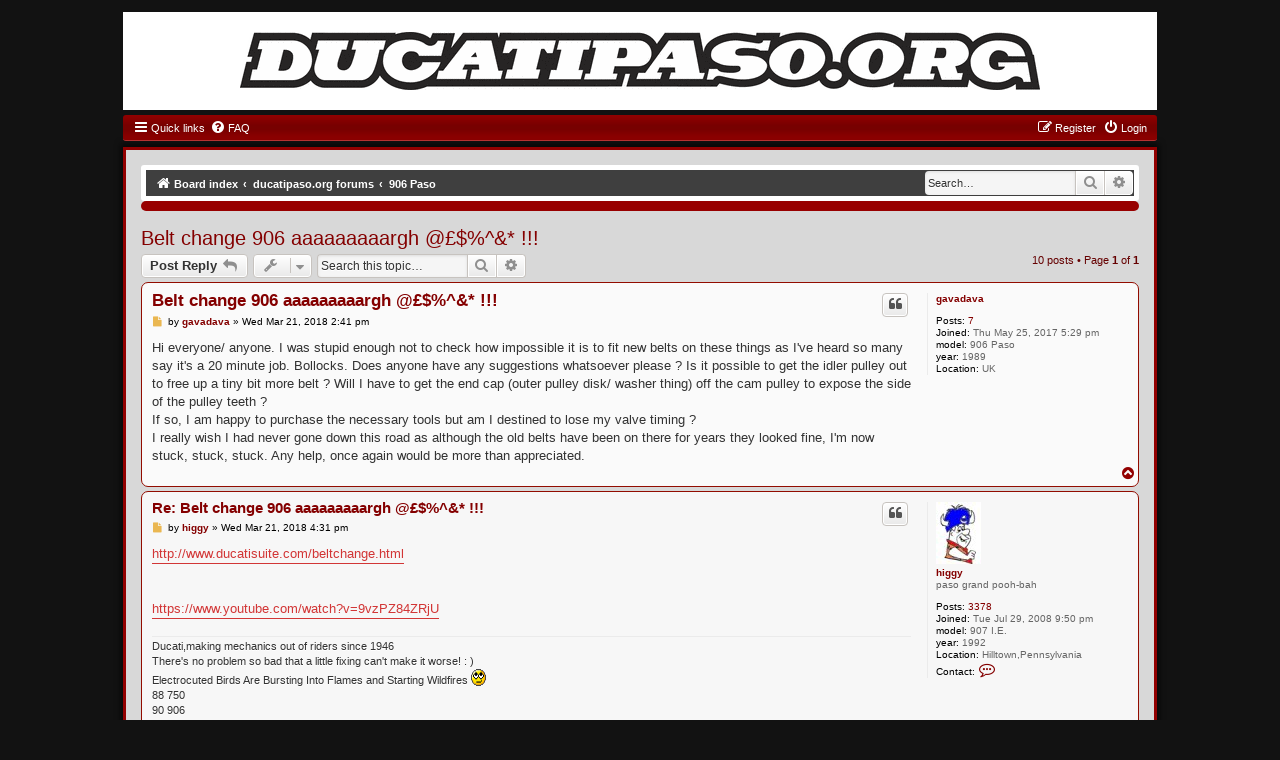

--- FILE ---
content_type: text/html; charset=UTF-8
request_url: http://forums.ducatipaso.org/viewtopic.php?t=7889&p=62926&sid=b9594d889fd88116f898032861f23b3d
body_size: 10091
content:
<!DOCTYPE html>
<html dir="ltr" lang="en-gb">
<head>
<meta charset="utf-8" />
<meta http-equiv="X-UA-Compatible" content="IE=edge">
<meta name="viewport" content="width=device-width, initial-scale=1" />

<title>Belt change 906 aaaaaaaaargh @£$%^&amp;* !!! - ducatipaso.org</title>


	<link rel="canonical" href="http://forums.ducatipaso.org/viewtopic.php?t=7889">

<!--
	phpBB style name: GraandNew
	Based on style:   prosilver (this is the default phpBB3 style)
	Original author:  Abhishek Srivastava ( https://www.phpbb.com/customise/db/style/graand_(red)/ )
	Modified by: Joyce&Luna ( https://phpbb-style-design.de )
-->

<link href="./styles/prosilver/theme/normalize.css?assets_version=4" rel="stylesheet">
<link href="./styles/prosilver/theme/base.css?assets_version=4" rel="stylesheet">
<link href="./styles/prosilver/theme/utilities.css?assets_version=4" rel="stylesheet">
<link href="./styles/prosilver/theme/common.css?assets_version=4" rel="stylesheet">
<link href="./styles/prosilver/theme/links.css?assets_version=4" rel="stylesheet">
<link href="./styles/prosilver/theme/content.css?assets_version=4" rel="stylesheet">
<link href="./styles/prosilver/theme/buttons.css?assets_version=4" rel="stylesheet">
<link href="./styles/prosilver/theme/cp.css?assets_version=4" rel="stylesheet">
<link href="./styles/prosilver/theme/forms.css?assets_version=4" rel="stylesheet">
<link href="./styles/prosilver/theme/icons.css?assets_version=4" rel="stylesheet">
<link href="./styles/prosilver/theme/responsive.css?assets_version=4" rel="stylesheet">

<link href="./assets/css/font-awesome.min.css?assets_version=4" rel="stylesheet">
<link href="./styles/prosilver/theme/stylesheet.css?assets_version=4" rel="stylesheet">
<link href="./styles/GraandNew/theme/stylesheet.css?assets_version=4" rel="stylesheet">
<link href="./styles/GraandNew/theme/en/stylesheet.css?assets_version=4" rel="stylesheet">




<!--[if lte IE 9]>
   <link href="./styles/prosilver/theme/tweaks.css?assets_version=4" rel="stylesheet">
<![endif]-->





</head>
<body id="phpbb" class="nojs notouch section-viewtopic ltr ">

				<div class="wrap2" id="wrap2">
		<div class="red-topper" style="padding:0;">
			<div class="inner" style="background:#fff;text-align:center;">
					<a href="http://ducatipaso.org/" title="Board index">
						<img src="./styles/GraandNew/theme/images/ducatipaso_logo.gif" class="red-image-wrapper" alt="ducatipaso.org" 
                             style="width: 100%;max-width: 800px;height: auto;margin: 20px auto;">
             		</a>
			</div>
		</div>
			<div id="red-top">
		<a id="top" class="top-anchor" accesskey="t"></a>
		<ul id="nav-main" class="nav-main linklist" role="menubar">
		<li id="quick-links" class="quick-links dropdown-container responsive-menu" data-skip-responsive="true">
			<a href="#" class="dropdown-trigger">
				<i class="icon fa-bars fa-fw" aria-hidden="true"></i><span>Quick links</span>
			</a>
			<div class="dropdown">
				<div class="pointer"><div class="pointer-inner"></div></div>
				<ul class="dropdown-contents" role="menu">

											<li class="separator"></li>
																									<li>
								<a href="./search.php?search_id=unanswered&amp;sid=27c4a8d46c811efca578726a1e3a991d" role="menuitem">
									<i class="icon fa-file-o fa-fw icon-gray" aria-hidden="true"></i><span>Unanswered topics</span>
								</a>
							</li>
							<li>
								<a href="./search.php?search_id=active_topics&amp;sid=27c4a8d46c811efca578726a1e3a991d" role="menuitem">
									<i class="icon fa-file-o fa-fw icon-blue" aria-hidden="true"></i><span>Active topics</span>
								</a>
							</li>
							<li class="separator"></li>
							<li>
								<a href="./search.php?sid=27c4a8d46c811efca578726a1e3a991d" role="menuitem">
									<i class="icon fa-search fa-fw" aria-hidden="true"></i><span>Search</span>
								</a>
							</li>
					
										<li class="separator"></li>

									</ul>
			</div>
		</li>

				<li data-skip-responsive="true">
			<a href="/app.php/help/faq?sid=27c4a8d46c811efca578726a1e3a991d" rel="help" title="Frequently Asked Questions" role="menuitem">
				<i class="icon fa-question-circle fa-fw" aria-hidden="true"></i><span>FAQ</span>
			</a>
		</li>
						
			<li class="rightside"  data-skip-responsive="true">
			<a href="./ucp.php?mode=login&amp;redirect=viewtopic.php%3Fp%3D62926%26t%3D7889&amp;sid=27c4a8d46c811efca578726a1e3a991d" title="Login" accesskey="x" role="menuitem">
				<i class="icon fa-power-off fa-fw" aria-hidden="true"></i><span>Login</span>
			</a>
		</li>
					<li class="rightside" data-skip-responsive="true">
				<a href="./ucp.php?mode=register&amp;sid=27c4a8d46c811efca578726a1e3a991d" role="menuitem">
					<i class="icon fa-pencil-square-o  fa-fw" aria-hidden="true"></i><span>Register</span>
				</a>
			</li>
						</ul>

	</div>
</div>

	<div class="red_wrap" id="red_wrap">
		<div id="red-bottom">
									<div id="search-box" class="search-box search-header" role="search">
				<form action="./search.php?sid=27c4a8d46c811efca578726a1e3a991d" method="get" id="search">
				<fieldset>
					<input name="keywords" id="keywords" type="search" maxlength="128" title="Search for keywords" class="inputbox search tiny" size="20" value="" placeholder="Search…" />
					<button class="button button-search" type="submit" title="Search">
						<i class="icon fa-search fa-fw" aria-hidden="true"></i><span class="sr-only">Search</span>
					</button>
					<a href="./search.php?sid=27c4a8d46c811efca578726a1e3a991d" class="button button-search-end" title="Advanced search">
						<i class="icon fa-cog fa-fw" aria-hidden="true"></i><span class="sr-only">Advanced search</span>
					</a>
					<input type="hidden" name="sid" value="27c4a8d46c811efca578726a1e3a991d" />

				</fieldset>
				</form>
			</div>
						
	<ul id="nav-breadcrumbs" class="nav-breadcrumbs linklist navlinks" role="menubar">
								<li class="breadcrumbs" itemscope itemtype="http://schema.org/BreadcrumbList">
										<span class="crumb"  itemtype="http://schema.org/ListItem" itemprop="itemListElement" itemscope><a href="./index.php?sid=27c4a8d46c811efca578726a1e3a991d" itemtype="https://schema.org/Thing" itemscope itemprop="item" accesskey="h" data-navbar-reference="index"><i class="icon fa-home fa-fw"></i><span itemprop="name">Board index</span></a><meta itemprop="position" content="1" /></span>

											
								<span class="crumb"  itemtype="http://schema.org/ListItem" itemprop="itemListElement" itemscope data-forum-id="11"><a href="./viewforum.php?f=11&amp;sid=27c4a8d46c811efca578726a1e3a991d" itemtype="https://schema.org/Thing" itemscope itemprop="item"><span itemprop="name">ducatipaso.org forums</span></a><meta itemprop="position" content="2" /></span>
															
								<span class="crumb"  itemtype="http://schema.org/ListItem" itemprop="itemListElement" itemscope data-forum-id="2"><a href="./viewforum.php?f=2&amp;sid=27c4a8d46c811efca578726a1e3a991d" itemtype="https://schema.org/Thing" itemscope itemprop="item"><span itemprop="name">906 Paso</span></a><meta itemprop="position" content="3" /></span>
												</li>
		
					<li class="rightside responsive-search">
				<a href="./search.php?sid=27c4a8d46c811efca578726a1e3a991d" title="View the advanced search options" role="menuitem">
					<i class="icon fa-search fa-fw" aria-hidden="true"></i><span class="sr-only">Search</span>
				</a>
			</li>
			</ul>

	</div>

			<div id="page-header">
			<div class="headerbar" role="banner">
										<p class="skiplink"><a href="#start_here">Skip to content</a></p>
				<div class="inner"></div>
			</div>
	<a id="start_here" class="anchor"></a>
	 <div id="page-body" class="page-body" role="main">
		
		
<h2 class="topic-title"><a href="./viewtopic.php?t=7889&amp;sid=27c4a8d46c811efca578726a1e3a991d">Belt change 906 aaaaaaaaargh @£$%^&amp;* !!!</a></h2>
<!-- NOTE: remove the style="display: none" when you want to have the forum description on the topic body -->
<div style="display: none !important;">discussions specific to the 906 Paso<br /></div>


<div class="action-bar bar-top">
	
			<a href="./posting.php?mode=reply&amp;t=7889&amp;sid=27c4a8d46c811efca578726a1e3a991d" class="button" title="Post a reply">
							<span>Post Reply</span> <i class="icon fa-reply fa-fw" aria-hidden="true"></i>
					</a>
	
			<div class="dropdown-container dropdown-button-control topic-tools">
		<span title="Topic tools" class="button button-secondary dropdown-trigger dropdown-select">
			<i class="icon fa-wrench fa-fw" aria-hidden="true"></i>
			<span class="caret"><i class="icon fa-sort-down fa-fw" aria-hidden="true"></i></span>
		</span>
		<div class="dropdown">
			<div class="pointer"><div class="pointer-inner"></div></div>
			<ul class="dropdown-contents">
																												<li>
					<a href="./viewtopic.php?t=7889&amp;sid=27c4a8d46c811efca578726a1e3a991d&amp;view=print" title="Print view" accesskey="p">
						<i class="icon fa-print fa-fw" aria-hidden="true"></i><span>Print view</span>
					</a>
				</li>
											</ul>
		</div>
	</div>
	
			<div class="search-box" role="search">
			<form method="get" id="topic-search" action="./search.php?sid=27c4a8d46c811efca578726a1e3a991d">
			<fieldset>
				<input class="inputbox search tiny"  type="search" name="keywords" id="search_keywords" size="20" placeholder="Search this topic…" />
				<button class="button button-search" type="submit" title="Search">
					<i class="icon fa-search fa-fw" aria-hidden="true"></i><span class="sr-only">Search</span>
				</button>
				<a href="./search.php?sid=27c4a8d46c811efca578726a1e3a991d" class="button button-search-end" title="Advanced search">
					<i class="icon fa-cog fa-fw" aria-hidden="true"></i><span class="sr-only">Advanced search</span>
				</a>
				<input type="hidden" name="t" value="7889" />
<input type="hidden" name="sf" value="msgonly" />
<input type="hidden" name="sid" value="27c4a8d46c811efca578726a1e3a991d" />

			</fieldset>
			</form>
		</div>
	
			<div class="pagination">
			10 posts
							&bull; Page <strong>1</strong> of <strong>1</strong>
					</div>
		</div>




			<div id="p61762" class="post has-profile bg2">
		<div class="inner">

		<dl class="postprofile" id="profile61762">
			<dt class="no-profile-rank no-avatar">
				<div class="avatar-container">
																			</div>
								<a href="./memberlist.php?mode=viewprofile&amp;u=4609&amp;sid=27c4a8d46c811efca578726a1e3a991d" class="username">gavadava</a>							</dt>

									
		<dd class="profile-posts"><strong>Posts:</strong> <a href="./search.php?author_id=4609&amp;sr=posts&amp;sid=27c4a8d46c811efca578726a1e3a991d">7</a></dd>		<dd class="profile-joined"><strong>Joined:</strong> Thu May 25, 2017 5:29 pm</dd>		
		
											<dd class="profile-custom-field profile-model"><strong>model:</strong> 906 Paso</dd>
												<dd class="profile-custom-field profile-year"><strong>year:</strong> 1989</dd>
												<dd class="profile-custom-field profile-phpbb_location"><strong>Location:</strong> UK</dd>
							
						
		</dl>

		<div class="postbody">
						<div id="post_content61762">

						<h3 class="first">
						<a href="./viewtopic.php?p=61762&amp;sid=27c4a8d46c811efca578726a1e3a991d#p61762">Belt change 906 aaaaaaaaargh @£$%^&amp;* !!!</a>
		</h3>

													<ul class="post-buttons">
																																									<li>
							<a href="./posting.php?mode=quote&amp;p=61762&amp;sid=27c4a8d46c811efca578726a1e3a991d" title="Reply with quote" class="button button-icon-only">
								<i class="icon fa-quote-left fa-fw" aria-hidden="true"></i><span class="sr-only">Quote</span>
							</a>
						</li>
														</ul>
							
						<p class="author">
									<a class="unread" href="./viewtopic.php?p=61762&amp;sid=27c4a8d46c811efca578726a1e3a991d#p61762" title="Post">
						<i class="icon fa-file fa-fw icon-lightgray icon-md" aria-hidden="true"></i><span class="sr-only">Post</span>
					</a>
								<span class="responsive-hide">by <strong><a href="./memberlist.php?mode=viewprofile&amp;u=4609&amp;sid=27c4a8d46c811efca578726a1e3a991d" class="username">gavadava</a></strong> &raquo; </span><time datetime="2018-03-21T14:41:01+00:00">Wed Mar 21, 2018 2:41 pm</time>
			</p>
			
			
			
			<div class="content">Hi everyone/ anyone. I was stupid enough not to check how impossible it is to fit new belts on these things as I've heard so many say it's a 20 minute job. Bollocks. Does anyone have any suggestions whatsoever please ?  Is it possible to get the idler pulley out to free up a tiny bit more belt ?  Will I have to get the end cap (outer pulley disk/ washer thing) off the cam pulley to expose the side of the pulley teeth ?<br>
If so, I am happy to purchase the necessary tools but am I destined to lose my valve timing ?<br>
I really wish I had never gone down this road as although the old belts have been on there for years they looked fine, I'm now stuck, stuck, stuck. Any help, once again would be more than appreciated.</div>

			
			
									
									
						</div>

		</div>

				<div class="back2top">
						<a href="#top" class="top" title="Top">
				<i class="icon fa-chevron-circle-up fa-fw icon-gray" aria-hidden="true"></i>
				<span class="sr-only">Top</span>
			</a>
					</div>
		
		</div>
	</div>

				<div id="p61763" class="post has-profile bg1">
		<div class="inner">

		<dl class="postprofile" id="profile61763">
			<dt class="has-profile-rank has-avatar">
				<div class="avatar-container">
																<a href="./memberlist.php?mode=viewprofile&amp;u=2188&amp;sid=27c4a8d46c811efca578726a1e3a991d" class="avatar"><img class="avatar" src="./download/file.php?avatar=2188_1255902930.jpg" width="45" height="62" alt="User avatar" /></a>														</div>
								<a href="./memberlist.php?mode=viewprofile&amp;u=2188&amp;sid=27c4a8d46c811efca578726a1e3a991d" class="username">higgy</a>							</dt>

						<dd class="profile-rank">paso grand pooh-bah</dd>			
		<dd class="profile-posts"><strong>Posts:</strong> <a href="./search.php?author_id=2188&amp;sr=posts&amp;sid=27c4a8d46c811efca578726a1e3a991d">3378</a></dd>		<dd class="profile-joined"><strong>Joined:</strong> Tue Jul 29, 2008 9:50 pm</dd>		
		
											<dd class="profile-custom-field profile-model"><strong>model:</strong> 907 I.E.</dd>
												<dd class="profile-custom-field profile-year"><strong>year:</strong> 1992</dd>
																	<dd class="profile-custom-field profile-phpbb_location"><strong>Location:</strong> Hilltown,Pennsylvania</dd>
							
							<dd class="profile-contact">
				<strong>Contact:</strong>
				<div class="dropdown-container dropdown-left">
					<a href="#" class="dropdown-trigger" title="Contact higgy">
						<i class="icon fa-commenting-o fa-fw icon-lg" aria-hidden="true"></i><span class="sr-only">Contact higgy</span>
					</a>
					<div class="dropdown">
						<div class="pointer"><div class="pointer-inner"></div></div>
						<div class="dropdown-contents contact-icons">
																																								<div>
																	<a href="https://www.icq.com/people/156132/" title="ICQ" class="last-cell">
										<span class="contact-icon phpbb_icq-icon">ICQ</span>									</a>
																	</div>
																					</div>
					</div>
				</div>
			</dd>
				
		</dl>

		<div class="postbody">
						<div id="post_content61763">

						<h3 >
						<a href="./viewtopic.php?p=61763&amp;sid=27c4a8d46c811efca578726a1e3a991d#p61763">Re: Belt change 906 aaaaaaaaargh @£$%^&amp;* !!!</a>
		</h3>

													<ul class="post-buttons">
																																									<li>
							<a href="./posting.php?mode=quote&amp;p=61763&amp;sid=27c4a8d46c811efca578726a1e3a991d" title="Reply with quote" class="button button-icon-only">
								<i class="icon fa-quote-left fa-fw" aria-hidden="true"></i><span class="sr-only">Quote</span>
							</a>
						</li>
														</ul>
							
						<p class="author">
									<a class="unread" href="./viewtopic.php?p=61763&amp;sid=27c4a8d46c811efca578726a1e3a991d#p61763" title="Post">
						<i class="icon fa-file fa-fw icon-lightgray icon-md" aria-hidden="true"></i><span class="sr-only">Post</span>
					</a>
								<span class="responsive-hide">by <strong><a href="./memberlist.php?mode=viewprofile&amp;u=2188&amp;sid=27c4a8d46c811efca578726a1e3a991d" class="username">higgy</a></strong> &raquo; </span><time datetime="2018-03-21T16:31:10+00:00">Wed Mar 21, 2018 4:31 pm</time>
			</p>
			
			
			
			<div class="content"><a href="http://www.ducatisuite.com/beltchange.html" class="postlink">http://www.ducatisuite.com/beltchange.html</a><br>
<br>
<br>
<a href="https://www.youtube.com/watch?v=9vzPZ84ZRjU" class="postlink">https://www.youtube.com/watch?v=9vzPZ84ZRjU</a></div>

			
			
									
									<div id="sig61763" class="signature">Ducati,making mechanics out of riders since 1946<br>
There's no problem so bad that a little fixing can't make it worse! : )<br>
Electrocuted Birds Are Bursting Into Flames and Starting Wildfires  <img class="smilies" src="./images/smilies/icon_rolleyes.gif" width="15" height="17" alt=":roll:" title="Rolling Eyes"> <br>
88 750<br>
90 906<br>
92 907ie</div>
						</div>

		</div>

				<div class="back2top">
						<a href="#top" class="top" title="Top">
				<i class="icon fa-chevron-circle-up fa-fw icon-gray" aria-hidden="true"></i>
				<span class="sr-only">Top</span>
			</a>
					</div>
		
		</div>
	</div>

				<div id="p61764" class="post has-profile bg2">
		<div class="inner">

		<dl class="postprofile" id="profile61764">
			<dt class="no-profile-rank no-avatar">
				<div class="avatar-container">
																			</div>
								<a href="./memberlist.php?mode=viewprofile&amp;u=4609&amp;sid=27c4a8d46c811efca578726a1e3a991d" class="username">gavadava</a>							</dt>

									
		<dd class="profile-posts"><strong>Posts:</strong> <a href="./search.php?author_id=4609&amp;sr=posts&amp;sid=27c4a8d46c811efca578726a1e3a991d">7</a></dd>		<dd class="profile-joined"><strong>Joined:</strong> Thu May 25, 2017 5:29 pm</dd>		
		
											<dd class="profile-custom-field profile-model"><strong>model:</strong> 906 Paso</dd>
												<dd class="profile-custom-field profile-year"><strong>year:</strong> 1989</dd>
												<dd class="profile-custom-field profile-phpbb_location"><strong>Location:</strong> UK</dd>
							
						
		</dl>

		<div class="postbody">
						<div id="post_content61764">

						<h3 >
						<a href="./viewtopic.php?p=61764&amp;sid=27c4a8d46c811efca578726a1e3a991d#p61764">Re: Belt change 906 aaaaaaaaargh @£$%^&amp;* !!!</a>
		</h3>

													<ul class="post-buttons">
																																									<li>
							<a href="./posting.php?mode=quote&amp;p=61764&amp;sid=27c4a8d46c811efca578726a1e3a991d" title="Reply with quote" class="button button-icon-only">
								<i class="icon fa-quote-left fa-fw" aria-hidden="true"></i><span class="sr-only">Quote</span>
							</a>
						</li>
														</ul>
							
						<p class="author">
									<a class="unread" href="./viewtopic.php?p=61764&amp;sid=27c4a8d46c811efca578726a1e3a991d#p61764" title="Post">
						<i class="icon fa-file fa-fw icon-lightgray icon-md" aria-hidden="true"></i><span class="sr-only">Post</span>
					</a>
								<span class="responsive-hide">by <strong><a href="./memberlist.php?mode=viewprofile&amp;u=4609&amp;sid=27c4a8d46c811efca578726a1e3a991d" class="username">gavadava</a></strong> &raquo; </span><time datetime="2018-03-21T16:51:13+00:00">Wed Mar 21, 2018 4:51 pm</time>
			</p>
			
			
			
			<div class="content">Thanks, my problem is that these examples are on bikes with "exposed" cam pulleys, ie you can slide the belt on, I am losing out on the height of the pulley teeth which is making it not doable.<br>
Cheers again  though</div>

			
			
									
									
						</div>

		</div>

				<div class="back2top">
						<a href="#top" class="top" title="Top">
				<i class="icon fa-chevron-circle-up fa-fw icon-gray" aria-hidden="true"></i>
				<span class="sr-only">Top</span>
			</a>
					</div>
		
		</div>
	</div>

				<div id="p61765" class="post has-profile bg1">
		<div class="inner">

		<dl class="postprofile" id="profile61765">
			<dt class="has-profile-rank has-avatar">
				<div class="avatar-container">
																<a href="./memberlist.php?mode=viewprofile&amp;u=3343&amp;sid=27c4a8d46c811efca578726a1e3a991d" class="avatar"><img class="avatar" src="./download/file.php?avatar=3343_1329221938.jpg" width="150" height="113" alt="User avatar" /></a>														</div>
								<a href="./memberlist.php?mode=viewprofile&amp;u=3343&amp;sid=27c4a8d46c811efca578726a1e3a991d" class="username">Derek</a>							</dt>

						<dd class="profile-rank">paso grand pooh-bah</dd>			
		<dd class="profile-posts"><strong>Posts:</strong> <a href="./search.php?author_id=3343&amp;sr=posts&amp;sid=27c4a8d46c811efca578726a1e3a991d">768</a></dd>		<dd class="profile-joined"><strong>Joined:</strong> Thu Nov 03, 2011 10:13 am</dd>		
		
											<dd class="profile-custom-field profile-model"><strong>model:</strong> 907 I.E.</dd>
												<dd class="profile-custom-field profile-year"><strong>year:</strong> 1994</dd>
												<dd class="profile-custom-field profile-phpbb_location"><strong>Location:</strong> Scotland</dd>
							
						
		</dl>

		<div class="postbody">
						<div id="post_content61765">

						<h3 >
						<a href="./viewtopic.php?p=61765&amp;sid=27c4a8d46c811efca578726a1e3a991d#p61765">Re: Belt change 906 aaaaaaaaargh @£$%^&amp;* !!!</a>
		</h3>

													<ul class="post-buttons">
																																									<li>
							<a href="./posting.php?mode=quote&amp;p=61765&amp;sid=27c4a8d46c811efca578726a1e3a991d" title="Reply with quote" class="button button-icon-only">
								<i class="icon fa-quote-left fa-fw" aria-hidden="true"></i><span class="sr-only">Quote</span>
							</a>
						</li>
														</ul>
							
						<p class="author">
									<a class="unread" href="./viewtopic.php?p=61765&amp;sid=27c4a8d46c811efca578726a1e3a991d#p61765" title="Post">
						<i class="icon fa-file fa-fw icon-lightgray icon-md" aria-hidden="true"></i><span class="sr-only">Post</span>
					</a>
								<span class="responsive-hide">by <strong><a href="./memberlist.php?mode=viewprofile&amp;u=3343&amp;sid=27c4a8d46c811efca578726a1e3a991d" class="username">Derek</a></strong> &raquo; </span><time datetime="2018-03-21T18:33:51+00:00">Wed Mar 21, 2018 6:33 pm</time>
			</p>
			
			
			
			<div class="content"><blockquote><div><cite>gavadava wrote:</cite>Thanks, my problem is that these examples are on bikes with "exposed" cam pulleys, ie you can slide the belt on, I am losing out on the height of the pulley teeth which is making it not doable.<br>
Cheers again  though</div></blockquote>
The cam pulley flanges are completely unnecessary, Ducati stopped fitting them in the mid 90's. They are pressed on steel rings, just pull them off with a pair of pliers. I've done that with every Ducati 2V engine that I've worked on if it has these flanges, it makes changing the belts far easier. Don't worry about the belts coming off, they are held central by the flanges on the lower pulley.</div>

			
			
									
									<div id="sig61765" class="signature"><em class="text-italics"><span style="font-size:85%;line-height:116%">1994 907ie<br>
2017 Supersport 939<br>
2015 Scrambler Classic<br>
1982 Pantah 500SL (now sold)</span><br>
<br>
<strong class="text-strong">Scotland</strong></em></div>
						</div>

		</div>

				<div class="back2top">
						<a href="#top" class="top" title="Top">
				<i class="icon fa-chevron-circle-up fa-fw icon-gray" aria-hidden="true"></i>
				<span class="sr-only">Top</span>
			</a>
					</div>
		
		</div>
	</div>

				<div id="p61770" class="post has-profile bg2">
		<div class="inner">

		<dl class="postprofile" id="profile61770">
			<dt class="no-profile-rank no-avatar">
				<div class="avatar-container">
																			</div>
								<a href="./memberlist.php?mode=viewprofile&amp;u=1989&amp;sid=27c4a8d46c811efca578726a1e3a991d" class="username">angelix</a>							</dt>

									
		<dd class="profile-posts"><strong>Posts:</strong> <a href="./search.php?author_id=1989&amp;sr=posts&amp;sid=27c4a8d46c811efca578726a1e3a991d">338</a></dd>		<dd class="profile-joined"><strong>Joined:</strong> Thu Nov 29, 2007 2:38 am</dd>		
		
											<dd class="profile-custom-field profile-model"><strong>model:</strong> 907 I.E.</dd>
												<dd class="profile-custom-field profile-year"><strong>year:</strong> 1990</dd>
												<dd class="profile-custom-field profile-phpbb_location"><strong>Location:</strong> UK</dd>
							
						
		</dl>

		<div class="postbody">
						<div id="post_content61770">

						<h3 >
						<a href="./viewtopic.php?p=61770&amp;sid=27c4a8d46c811efca578726a1e3a991d#p61770">Re: Belt change 906 aaaaaaaaargh @£$%^&amp;* !!!</a>
		</h3>

													<ul class="post-buttons">
																																									<li>
							<a href="./posting.php?mode=quote&amp;p=61770&amp;sid=27c4a8d46c811efca578726a1e3a991d" title="Reply with quote" class="button button-icon-only">
								<i class="icon fa-quote-left fa-fw" aria-hidden="true"></i><span class="sr-only">Quote</span>
							</a>
						</li>
														</ul>
							
						<p class="author">
									<a class="unread" href="./viewtopic.php?p=61770&amp;sid=27c4a8d46c811efca578726a1e3a991d#p61770" title="Post">
						<i class="icon fa-file fa-fw icon-lightgray icon-md" aria-hidden="true"></i><span class="sr-only">Post</span>
					</a>
								<span class="responsive-hide">by <strong><a href="./memberlist.php?mode=viewprofile&amp;u=1989&amp;sid=27c4a8d46c811efca578726a1e3a991d" class="username">angelix</a></strong> &raquo; </span><time datetime="2018-03-22T10:01:43+00:00">Thu Mar 22, 2018 10:01 am</time>
			</p>
			
			
			
			<div class="content">when I did my 907 I had the same issue, I struggled a little but in the end I managed to put  them on.<br>
<br>
the removal  was easy, I took the cutter and voila'.<br>
<br>
Flanges serve no purpose so next time I will take them out.</div>

			
			
									
									
						</div>

		</div>

				<div class="back2top">
						<a href="#top" class="top" title="Top">
				<i class="icon fa-chevron-circle-up fa-fw icon-gray" aria-hidden="true"></i>
				<span class="sr-only">Top</span>
			</a>
					</div>
		
		</div>
	</div>

				<div id="p61771" class="post has-profile bg1">
		<div class="inner">

		<dl class="postprofile" id="profile61771">
			<dt class="no-profile-rank no-avatar">
				<div class="avatar-container">
																			</div>
								<a href="./memberlist.php?mode=viewprofile&amp;u=4609&amp;sid=27c4a8d46c811efca578726a1e3a991d" class="username">gavadava</a>							</dt>

									
		<dd class="profile-posts"><strong>Posts:</strong> <a href="./search.php?author_id=4609&amp;sr=posts&amp;sid=27c4a8d46c811efca578726a1e3a991d">7</a></dd>		<dd class="profile-joined"><strong>Joined:</strong> Thu May 25, 2017 5:29 pm</dd>		
		
											<dd class="profile-custom-field profile-model"><strong>model:</strong> 906 Paso</dd>
												<dd class="profile-custom-field profile-year"><strong>year:</strong> 1989</dd>
												<dd class="profile-custom-field profile-phpbb_location"><strong>Location:</strong> UK</dd>
							
						
		</dl>

		<div class="postbody">
						<div id="post_content61771">

						<h3 >
						<a href="./viewtopic.php?p=61771&amp;sid=27c4a8d46c811efca578726a1e3a991d#p61771">Re: Belt change 906 aaaaaaaaargh @£$%^&amp;* !!!</a>
		</h3>

													<ul class="post-buttons">
																																									<li>
							<a href="./posting.php?mode=quote&amp;p=61771&amp;sid=27c4a8d46c811efca578726a1e3a991d" title="Reply with quote" class="button button-icon-only">
								<i class="icon fa-quote-left fa-fw" aria-hidden="true"></i><span class="sr-only">Quote</span>
							</a>
						</li>
														</ul>
							
						<p class="author">
									<a class="unread" href="./viewtopic.php?p=61771&amp;sid=27c4a8d46c811efca578726a1e3a991d#p61771" title="Post">
						<i class="icon fa-file fa-fw icon-lightgray icon-md" aria-hidden="true"></i><span class="sr-only">Post</span>
					</a>
								<span class="responsive-hide">by <strong><a href="./memberlist.php?mode=viewprofile&amp;u=4609&amp;sid=27c4a8d46c811efca578726a1e3a991d" class="username">gavadava</a></strong> &raquo; </span><time datetime="2018-03-22T10:05:14+00:00">Thu Mar 22, 2018 10:05 am</time>
			</p>
			
			
			
			<div class="content">Thanks to all, I didn't realise they just pulled off-  cheers Derek. Blood pressure also has returned to near normal levels. All is good.</div>

			
			
									
									
						</div>

		</div>

				<div class="back2top">
						<a href="#top" class="top" title="Top">
				<i class="icon fa-chevron-circle-up fa-fw icon-gray" aria-hidden="true"></i>
				<span class="sr-only">Top</span>
			</a>
					</div>
		
		</div>
	</div>

				<div id="p61825" class="post has-profile bg2">
		<div class="inner">

		<dl class="postprofile" id="profile61825">
			<dt class="no-profile-rank has-avatar">
				<div class="avatar-container">
																<a href="./memberlist.php?mode=viewprofile&amp;u=3230&amp;sid=27c4a8d46c811efca578726a1e3a991d" class="avatar"><img class="avatar" src="./download/file.php?avatar=3230_1485359052.jpg" width="88" height="88" alt="User avatar" /></a>														</div>
								<a href="./memberlist.php?mode=viewprofile&amp;u=3230&amp;sid=27c4a8d46c811efca578726a1e3a991d" class="username">Witzie</a>							</dt>

									
		<dd class="profile-posts"><strong>Posts:</strong> <a href="./search.php?author_id=3230&amp;sr=posts&amp;sid=27c4a8d46c811efca578726a1e3a991d">45</a></dd>		<dd class="profile-joined"><strong>Joined:</strong> Wed May 25, 2011 9:17 am</dd>		
		
											<dd class="profile-custom-field profile-model"><strong>model:</strong> 906 Paso</dd>
												<dd class="profile-custom-field profile-year"><strong>year:</strong> 1989</dd>
												<dd class="profile-custom-field profile-phpbb_location"><strong>Location:</strong> Friesland, the Netherlands</dd>
							
						
		</dl>

		<div class="postbody">
						<div id="post_content61825">

						<h3 >
						<a href="./viewtopic.php?p=61825&amp;sid=27c4a8d46c811efca578726a1e3a991d#p61825">Re: Belt change 906 aaaaaaaaargh @£$%^&amp;* !!!</a>
		</h3>

													<ul class="post-buttons">
																																									<li>
							<a href="./posting.php?mode=quote&amp;p=61825&amp;sid=27c4a8d46c811efca578726a1e3a991d" title="Reply with quote" class="button button-icon-only">
								<i class="icon fa-quote-left fa-fw" aria-hidden="true"></i><span class="sr-only">Quote</span>
							</a>
						</li>
														</ul>
							
						<p class="author">
									<a class="unread" href="./viewtopic.php?p=61825&amp;sid=27c4a8d46c811efca578726a1e3a991d#p61825" title="Post">
						<i class="icon fa-file fa-fw icon-lightgray icon-md" aria-hidden="true"></i><span class="sr-only">Post</span>
					</a>
								<span class="responsive-hide">by <strong><a href="./memberlist.php?mode=viewprofile&amp;u=3230&amp;sid=27c4a8d46c811efca578726a1e3a991d" class="username">Witzie</a></strong> &raquo; </span><time datetime="2018-04-16T11:06:55+00:00">Mon Apr 16, 2018 11:06 am</time>
			</p>
			
			
			
			<div class="content">i still have the flanges, i managed to fit the belts while rotating them slowly over the flanges</div>

			
			
									
									<div id="sig61825" class="signature"><span style="color:#000000">Kawasaki 250 Mach1 1977, Honda CB125T 1978, Kawasaki Z400J 1981, <br>
Kawasaki Z700 1987, Kawasaki ZL1000 1990, Ducati PASO 750 1990, Ducati 900ss 1994,</span> <span style="color:#FF0000"> Kawasaki ZZR1100 1993, Ducati Paso 906 1989</span></div>
						</div>

		</div>

				<div class="back2top">
						<a href="#top" class="top" title="Top">
				<i class="icon fa-chevron-circle-up fa-fw icon-gray" aria-hidden="true"></i>
				<span class="sr-only">Top</span>
			</a>
					</div>
		
		</div>
	</div>

				<div id="p62921" class="post has-profile bg1">
		<div class="inner">

		<dl class="postprofile" id="profile62921">
			<dt class="no-profile-rank no-avatar">
				<div class="avatar-container">
																			</div>
								<a href="./memberlist.php?mode=viewprofile&amp;u=2338&amp;sid=27c4a8d46c811efca578726a1e3a991d" class="username">dennist</a>							</dt>

									
		<dd class="profile-posts"><strong>Posts:</strong> <a href="./search.php?author_id=2338&amp;sr=posts&amp;sid=27c4a8d46c811efca578726a1e3a991d">64</a></dd>		<dd class="profile-joined"><strong>Joined:</strong> Sun Feb 22, 2009 4:55 am</dd>		
		
											<dd class="profile-custom-field profile-model"><strong>model:</strong> 907 I.E.</dd>
												<dd class="profile-custom-field profile-year"><strong>year:</strong> 1992</dd>
												<dd class="profile-custom-field profile-phpbb_location"><strong>Location:</strong> Oregon City, Oregon USA</dd>
							
						
		</dl>

		<div class="postbody">
						<div id="post_content62921">

						<h3 >
						<a href="./viewtopic.php?p=62921&amp;sid=27c4a8d46c811efca578726a1e3a991d#p62921">Re: Belt change 906 aaaaaaaaargh @£$%^&amp;* !!!</a>
		</h3>

													<ul class="post-buttons">
																																									<li>
							<a href="./posting.php?mode=quote&amp;p=62921&amp;sid=27c4a8d46c811efca578726a1e3a991d" title="Reply with quote" class="button button-icon-only">
								<i class="icon fa-quote-left fa-fw" aria-hidden="true"></i><span class="sr-only">Quote</span>
							</a>
						</li>
														</ul>
							
						<p class="author">
									<a class="unread" href="./viewtopic.php?p=62921&amp;sid=27c4a8d46c811efca578726a1e3a991d#p62921" title="Post">
						<i class="icon fa-file fa-fw icon-lightgray icon-md" aria-hidden="true"></i><span class="sr-only">Post</span>
					</a>
								<span class="responsive-hide">by <strong><a href="./memberlist.php?mode=viewprofile&amp;u=2338&amp;sid=27c4a8d46c811efca578726a1e3a991d" class="username">dennist</a></strong> &raquo; </span><time datetime="2019-01-21T05:37:19+00:00">Mon Jan 21, 2019 5:37 am</time>
			</p>
			
			
			
			<div class="content">When you say just pull them off with a pair of pliers, do you mean they will come off the pulley without anything else like bolt removal?  I am concerned to just pull something off, it sounds too easy, don't want to damage anything.  Sure would like a picture of them coming off to enlighten my slow mind.  I need help as I cannot get the new belt over the vertical pulley account of these damn flanges.  Thanks.</div>

			
			
									
									
						</div>

		</div>

				<div class="back2top">
						<a href="#top" class="top" title="Top">
				<i class="icon fa-chevron-circle-up fa-fw icon-gray" aria-hidden="true"></i>
				<span class="sr-only">Top</span>
			</a>
					</div>
		
		</div>
	</div>

				<div id="p62922" class="post has-profile bg2">
		<div class="inner">

		<dl class="postprofile" id="profile62922">
			<dt class="no-profile-rank no-avatar">
				<div class="avatar-container">
																			</div>
								<a href="./memberlist.php?mode=viewprofile&amp;u=2338&amp;sid=27c4a8d46c811efca578726a1e3a991d" class="username">dennist</a>							</dt>

									
		<dd class="profile-posts"><strong>Posts:</strong> <a href="./search.php?author_id=2338&amp;sr=posts&amp;sid=27c4a8d46c811efca578726a1e3a991d">64</a></dd>		<dd class="profile-joined"><strong>Joined:</strong> Sun Feb 22, 2009 4:55 am</dd>		
		
											<dd class="profile-custom-field profile-model"><strong>model:</strong> 907 I.E.</dd>
												<dd class="profile-custom-field profile-year"><strong>year:</strong> 1992</dd>
												<dd class="profile-custom-field profile-phpbb_location"><strong>Location:</strong> Oregon City, Oregon USA</dd>
							
						
		</dl>

		<div class="postbody">
						<div id="post_content62922">

						<h3 >
						<a href="./viewtopic.php?p=62922&amp;sid=27c4a8d46c811efca578726a1e3a991d#p62922">Re: Belt change 906 aaaaaaaaargh @£$%^&amp;* !!!</a>
		</h3>

													<ul class="post-buttons">
																																									<li>
							<a href="./posting.php?mode=quote&amp;p=62922&amp;sid=27c4a8d46c811efca578726a1e3a991d" title="Reply with quote" class="button button-icon-only">
								<i class="icon fa-quote-left fa-fw" aria-hidden="true"></i><span class="sr-only">Quote</span>
							</a>
						</li>
														</ul>
							
						<p class="author">
									<a class="unread" href="./viewtopic.php?p=62922&amp;sid=27c4a8d46c811efca578726a1e3a991d#p62922" title="Post">
						<i class="icon fa-file fa-fw icon-lightgray icon-md" aria-hidden="true"></i><span class="sr-only">Post</span>
					</a>
								<span class="responsive-hide">by <strong><a href="./memberlist.php?mode=viewprofile&amp;u=2338&amp;sid=27c4a8d46c811efca578726a1e3a991d" class="username">dennist</a></strong> &raquo; </span><time datetime="2019-01-21T06:32:32+00:00">Mon Jan 21, 2019 6:32 am</time>
			</p>
			
			
			
			<div class="content">Ok, I just did a close exam on the pulley and now see that the flange is a narrow "ring" around the pulley and that is what you mean that just pulls off.  That is what I will do.  Thanks for the help.</div>

			
			
									
									
						</div>

		</div>

				<div class="back2top">
						<a href="#top" class="top" title="Top">
				<i class="icon fa-chevron-circle-up fa-fw icon-gray" aria-hidden="true"></i>
				<span class="sr-only">Top</span>
			</a>
					</div>
		
		</div>
	</div>

				<div id="p62926" class="post has-profile bg1">
		<div class="inner">

		<dl class="postprofile" id="profile62926">
			<dt class="has-profile-rank has-avatar">
				<div class="avatar-container">
																<a href="./memberlist.php?mode=viewprofile&amp;u=26&amp;sid=27c4a8d46c811efca578726a1e3a991d" class="avatar"><img class="avatar" src="./download/file.php?avatar=26_1204113018.gif" width="150" height="109" alt="User avatar" /></a>														</div>
								<a href="./memberlist.php?mode=viewprofile&amp;u=26&amp;sid=27c4a8d46c811efca578726a1e3a991d" style="color: #00AA00;" class="username-coloured">paso750</a>							</dt>

						<dd class="profile-rank">paso grand pooh-bah</dd>			
		<dd class="profile-posts"><strong>Posts:</strong> <a href="./search.php?author_id=26&amp;sr=posts&amp;sid=27c4a8d46c811efca578726a1e3a991d">5569</a></dd>		<dd class="profile-joined"><strong>Joined:</strong> Sun Jul 18, 2004 12:00 am</dd>		
		
											<dd class="profile-custom-field profile-model"><strong>model:</strong> 750 Paso</dd>
												<dd class="profile-custom-field profile-year"><strong>year:</strong> 1987</dd>
												<dd class="profile-custom-field profile-phpbb_location"><strong>Location:</strong> southern Germany</dd>
							
						
		</dl>

		<div class="postbody">
						<div id="post_content62926">

						<h3 >
						<a href="./viewtopic.php?p=62926&amp;sid=27c4a8d46c811efca578726a1e3a991d#p62926">Re: Belt change 906 aaaaaaaaargh @£$%^&amp;* !!!</a>
		</h3>

													<ul class="post-buttons">
																																									<li>
							<a href="./posting.php?mode=quote&amp;p=62926&amp;sid=27c4a8d46c811efca578726a1e3a991d" title="Reply with quote" class="button button-icon-only">
								<i class="icon fa-quote-left fa-fw" aria-hidden="true"></i><span class="sr-only">Quote</span>
							</a>
						</li>
														</ul>
							
						<p class="author">
									<a class="unread" href="./viewtopic.php?p=62926&amp;sid=27c4a8d46c811efca578726a1e3a991d#p62926" title="Post">
						<i class="icon fa-file fa-fw icon-lightgray icon-md" aria-hidden="true"></i><span class="sr-only">Post</span>
					</a>
								<span class="responsive-hide">by <strong><a href="./memberlist.php?mode=viewprofile&amp;u=26&amp;sid=27c4a8d46c811efca578726a1e3a991d" style="color: #00AA00;" class="username-coloured">paso750</a></strong> &raquo; </span><time datetime="2019-01-23T18:46:42+00:00">Wed Jan 23, 2019 6:46 pm</time>
			</p>
			
			
			
			<div class="content">If they're off, they're off <img class="smilies" src="./images/smilies/wink.gif" width="18" height="18" alt=";)" title=";)"></div>

			
			
									
									
						</div>

		</div>

				<div class="back2top">
						<a href="#top" class="top" title="Top">
				<i class="icon fa-chevron-circle-up fa-fw icon-gray" aria-hidden="true"></i>
				<span class="sr-only">Top</span>
			</a>
					</div>
		
		</div>
	</div>

	

	<div class="action-bar bar-bottom">
	
			<a href="./posting.php?mode=reply&amp;t=7889&amp;sid=27c4a8d46c811efca578726a1e3a991d" class="button" title="Post a reply">
							<span>Post Reply</span> <i class="icon fa-reply fa-fw" aria-hidden="true"></i>
					</a>
		
		<div class="dropdown-container dropdown-button-control topic-tools">
		<span title="Topic tools" class="button button-secondary dropdown-trigger dropdown-select">
			<i class="icon fa-wrench fa-fw" aria-hidden="true"></i>
			<span class="caret"><i class="icon fa-sort-down fa-fw" aria-hidden="true"></i></span>
		</span>
		<div class="dropdown">
			<div class="pointer"><div class="pointer-inner"></div></div>
			<ul class="dropdown-contents">
																												<li>
					<a href="./viewtopic.php?t=7889&amp;sid=27c4a8d46c811efca578726a1e3a991d&amp;view=print" title="Print view" accesskey="p">
						<i class="icon fa-print fa-fw" aria-hidden="true"></i><span>Print view</span>
					</a>
				</li>
											</ul>
		</div>
	</div>

			<form method="post" action="./viewtopic.php?t=7889&amp;sid=27c4a8d46c811efca578726a1e3a991d">
		<div class="dropdown-container dropdown-container-left dropdown-button-control sort-tools">
	<span title="Display and sorting options" class="button button-secondary dropdown-trigger dropdown-select">
		<i class="icon fa-sort-amount-asc fa-fw" aria-hidden="true"></i>
		<span class="caret"><i class="icon fa-sort-down fa-fw" aria-hidden="true"></i></span>
	</span>
	<div class="dropdown hidden">
		<div class="pointer"><div class="pointer-inner"></div></div>
		<div class="dropdown-contents">
			<fieldset class="display-options">
							<label>Display: <select name="st" id="st"><option value="0" selected="selected">All posts</option><option value="1">1 day</option><option value="7">7 days</option><option value="14">2 weeks</option><option value="30">1 month</option><option value="90">3 months</option><option value="180">6 months</option><option value="365">1 year</option></select></label>
								<label>Sort by: <select name="sk" id="sk"><option value="a">Author</option><option value="t" selected="selected">Post time</option><option value="s">Subject</option></select></label>
				<label>Direction: <select name="sd" id="sd"><option value="a" selected="selected">Ascending</option><option value="d">Descending</option></select></label>
								<hr class="dashed" />
				<input type="submit" class="button2" name="sort" value="Go" />
						</fieldset>
		</div>
	</div>
</div>
		</form>
	
	
	
			<div class="pagination">
			10 posts
							&bull; Page <strong>1</strong> of <strong>1</strong>
					</div>
	</div>


<div class="action-bar actions-jump">
		<p class="jumpbox-return">
		<a href="./viewforum.php?f=2&amp;sid=27c4a8d46c811efca578726a1e3a991d" class="left-box arrow-left" accesskey="r">
			<i class="icon fa-angle-left fa-fw icon-black" aria-hidden="true"></i><span>Return to “906 Paso”</span>
		</a>
	</p>
	
		<div class="jumpbox dropdown-container dropdown-container-right dropdown-up dropdown-left dropdown-button-control" id="jumpbox">
			<span title="Jump to" class="button button-secondary dropdown-trigger dropdown-select">
				<span>Jump to</span>
				<span class="caret"><i class="icon fa-sort-down fa-fw" aria-hidden="true"></i></span>
			</span>
		<div class="dropdown">
			<div class="pointer"><div class="pointer-inner"></div></div>
			<ul class="dropdown-contents">
																				<li><a href="./viewforum.php?f=12&amp;sid=27c4a8d46c811efca578726a1e3a991d" class="jumpbox-forum-link"> <span> ANNOUNCEMENTS</span></a></li>
																<li><a href="./viewforum.php?f=11&amp;sid=27c4a8d46c811efca578726a1e3a991d" class="jumpbox-cat-link"> <span> ducatipaso.org forums</span></a></li>
																<li><a href="./viewforum.php?f=1&amp;sid=27c4a8d46c811efca578726a1e3a991d" class="jumpbox-sub-link"><span class="spacer"></span> <span>&#8627; &nbsp; 750 Paso</span></a></li>
																<li><a href="./viewforum.php?f=2&amp;sid=27c4a8d46c811efca578726a1e3a991d" class="jumpbox-sub-link"><span class="spacer"></span> <span>&#8627; &nbsp; 906 Paso</span></a></li>
																<li><a href="./viewforum.php?f=3&amp;sid=27c4a8d46c811efca578726a1e3a991d" class="jumpbox-sub-link"><span class="spacer"></span> <span>&#8627; &nbsp; 907IE</span></a></li>
																<li><a href="./viewforum.php?f=13&amp;sid=27c4a8d46c811efca578726a1e3a991d" class="jumpbox-sub-link"><span class="spacer"></span> <span>&#8627; &nbsp; 750 Sport and 900SS</span></a></li>
																<li><a href="./viewforum.php?f=5&amp;sid=27c4a8d46c811efca578726a1e3a991d" class="jumpbox-sub-link"><span class="spacer"></span> <span>&#8627; &nbsp; Events</span></a></li>
																<li><a href="./viewforum.php?f=4&amp;sid=27c4a8d46c811efca578726a1e3a991d" class="jumpbox-sub-link"><span class="spacer"></span> <span>&#8627; &nbsp; for sale / for trade / want to buy</span></a></li>
																<li><a href="./viewforum.php?f=8&amp;sid=27c4a8d46c811efca578726a1e3a991d" class="jumpbox-sub-link"><span class="spacer"></span> <span>&#8627; &nbsp; Idle Noise</span></a></li>
																<li><a href="./viewforum.php?f=9&amp;sid=27c4a8d46c811efca578726a1e3a991d" class="jumpbox-sub-link"><span class="spacer"></span> <span>&#8627; &nbsp; Aiming for the Apex</span></a></li>
																<li><a href="./viewforum.php?f=7&amp;sid=27c4a8d46c811efca578726a1e3a991d" class="jumpbox-sub-link"><span class="spacer"></span> <span>&#8627; &nbsp; Off-topic</span></a></li>
											</ul>
		</div>
	</div>

	</div>



			</div>
</div>

<div id="page-footer" class="page-footer" role="contentinfo">
	<div id="navbar-footer">
<div class="navbar" role="navigation">
	<div class="inner">

	<ul id="nav-footer" class="nav-footer linklist" role="menubar">
		<li class="breadcrumbs">
									<span class="crumb"><a href="./index.php?sid=27c4a8d46c811efca578726a1e3a991d" data-navbar-reference="index"><i class="icon fa-home fa-fw" aria-hidden="true"></i><span>Board index</span></a></span>					</li>
		
				<li class="rightside">All times are <span title="UTC">UTC</span></li>
							<li class="rightside">
				<a href="./ucp.php?mode=delete_cookies&amp;sid=27c4a8d46c811efca578726a1e3a991d" data-ajax="true" data-refresh="true" role="menuitem">
					<i class="icon fa-trash fa-fw" aria-hidden="true"></i><span>Delete cookies</span>
				</a>
			</li>
																<li class="rightside" data-last-responsive="true">
				<a href="./memberlist.php?mode=contactadmin&amp;sid=27c4a8d46c811efca578726a1e3a991d" role="menuitem">
					<i class="icon fa-envelope fa-fw" aria-hidden="true"></i><span>Contact us</span>
				</a>
			</li>
			</ul>

	</div>
</div>
</div>
	<div class="copyright">
				<p class="footer-row">
			<span class="footer-copyright">Powered by <a href="https://www.phpbb.com/">phpBB</a>&reg; Forum Software &copy; phpBB Limited</span>
		</p>
				Graand New Modified by: <a href="http://phpbb-Style-design.de">phpBB-Style-Design</a>
				<p class="footer-row" role="menu">
			<a class="footer-link" href="./ucp.php?mode=privacy&amp;sid=27c4a8d46c811efca578726a1e3a991d" title="Privacy" role="menuitem">
				<span class="footer-link-text">Privacy</span>
			</a>
			|
			<a class="footer-link" href="./ucp.php?mode=terms&amp;sid=27c4a8d46c811efca578726a1e3a991d" title="Terms" role="menuitem">
				<span class="footer-link-text">Terms</span>
			</a>
		</p>
					</div>

		<div id="darkenwrapper" class="darkenwrapper" data-ajax-error-title="AJAX error" data-ajax-error-text="Something went wrong when processing your request." data-ajax-error-text-abort="User aborted request." data-ajax-error-text-timeout="Your request timed out; please try again." data-ajax-error-text-parsererror="Something went wrong with the request and the server returned an invalid reply.">
			<div id="darken" class="darken">&nbsp;</div>
		</div>

		<div id="phpbb_alert" class="phpbb_alert" data-l-err="Error" data-l-timeout-processing-req="Request timed out.">
			<a href="#" class="alert_close">
				<i class="icon fa-times-circle fa-fw" aria-hidden="true"></i>
			</a>
			<h3 class="alert_title">&nbsp;</h3><p class="alert_text"></p>
		</div>
		<div id="phpbb_confirm" class="phpbb_alert">
			<a href="#" class="alert_close">
				<i class="icon fa-times-circle fa-fw" aria-hidden="true"></i>
			</a>
			<div class="alert_text"></div>
		</div>
	</div>

</div>

<div>
	<a id="bottom" class="anchor" accesskey="z"></a>
	</div>

<script src="./assets/javascript/jquery-3.6.0.min.js?assets_version=4"></script>
<script src="./assets/javascript/core.js?assets_version=4"></script>



<script src="./styles/prosilver/template/forum_fn.js?assets_version=4"></script>
<script src="./styles/prosilver/template/ajax.js?assets_version=4"></script>



</body>
</html>
